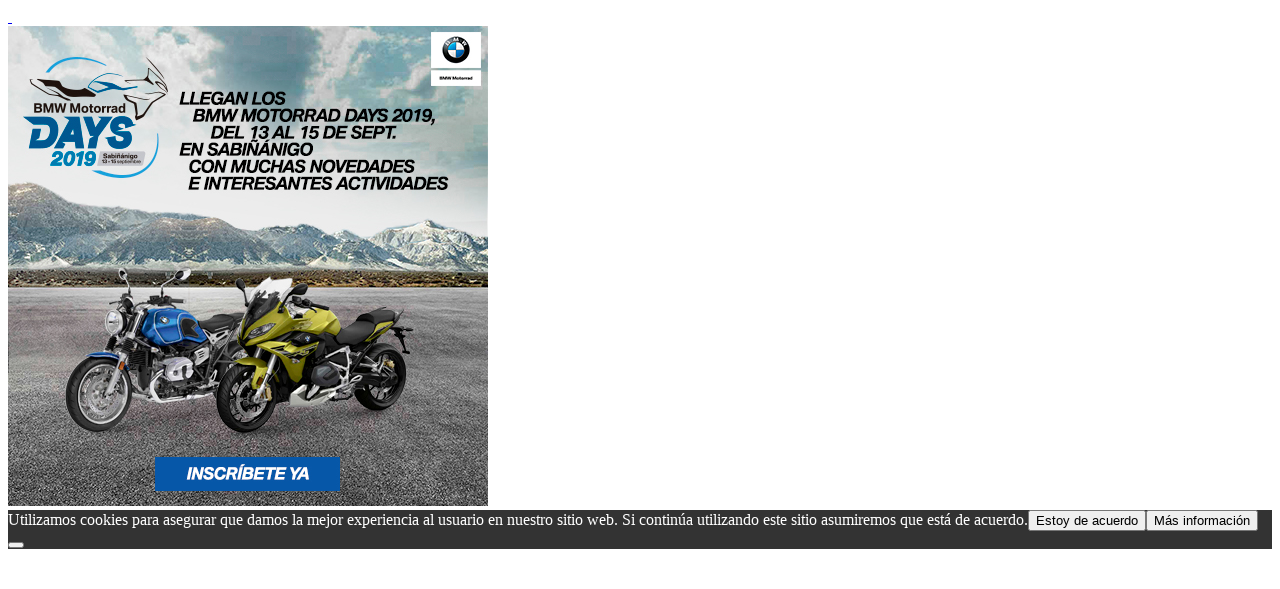

--- FILE ---
content_type: text/html; charset=UTF-8
request_url: https://ruralkaonroad.com/ADNI_banners/sabinanigo-2019-mobile
body_size: 19571
content:
<!DOCTYPE html>
<!--[if lt IE 7 ]><html class="ie ie6" lang="en"> <![endif]-->
<!--[if IE 7 ]><html class="ie ie7" lang="en"> <![endif]-->
<!--[if IE 8 ]><html class="ie ie8" lang="en"> <![endif]-->
<!--[if (gte IE 9)|!(IE)]><!--><html lang="es"> <!--<![endif]-->

<head><meta charset="UTF-8" /><script>if(navigator.userAgent.match(/MSIE|Internet Explorer/i)||navigator.userAgent.match(/Trident\/7\..*?rv:11/i)){var href=document.location.href;if(!href.match(/[?&]nowprocket/)){if(href.indexOf("?")==-1){if(href.indexOf("#")==-1){document.location.href=href+"?nowprocket=1"}else{document.location.href=href.replace("#","?nowprocket=1#")}}else{if(href.indexOf("#")==-1){document.location.href=href+"&nowprocket=1"}else{document.location.href=href.replace("#","&nowprocket=1#")}}}}</script><script>(()=>{class RocketLazyLoadScripts{constructor(){this.v="2.0.4",this.userEvents=["keydown","keyup","mousedown","mouseup","mousemove","mouseover","mouseout","touchmove","touchstart","touchend","touchcancel","wheel","click","dblclick","input"],this.attributeEvents=["onblur","onclick","oncontextmenu","ondblclick","onfocus","onmousedown","onmouseenter","onmouseleave","onmousemove","onmouseout","onmouseover","onmouseup","onmousewheel","onscroll","onsubmit"]}async t(){this.i(),this.o(),/iP(ad|hone)/.test(navigator.userAgent)&&this.h(),this.u(),this.l(this),this.m(),this.k(this),this.p(this),this._(),await Promise.all([this.R(),this.L()]),this.lastBreath=Date.now(),this.S(this),this.P(),this.D(),this.O(),this.M(),await this.C(this.delayedScripts.normal),await this.C(this.delayedScripts.defer),await this.C(this.delayedScripts.async),await this.T(),await this.F(),await this.j(),await this.A(),window.dispatchEvent(new Event("rocket-allScriptsLoaded")),this.everythingLoaded=!0,this.lastTouchEnd&&await new Promise(t=>setTimeout(t,500-Date.now()+this.lastTouchEnd)),this.I(),this.H(),this.U(),this.W()}i(){this.CSPIssue=sessionStorage.getItem("rocketCSPIssue"),document.addEventListener("securitypolicyviolation",t=>{this.CSPIssue||"script-src-elem"!==t.violatedDirective||"data"!==t.blockedURI||(this.CSPIssue=!0,sessionStorage.setItem("rocketCSPIssue",!0))},{isRocket:!0})}o(){window.addEventListener("pageshow",t=>{this.persisted=t.persisted,this.realWindowLoadedFired=!0},{isRocket:!0}),window.addEventListener("pagehide",()=>{this.onFirstUserAction=null},{isRocket:!0})}h(){let t;function e(e){t=e}window.addEventListener("touchstart",e,{isRocket:!0}),window.addEventListener("touchend",function i(o){o.changedTouches[0]&&t.changedTouches[0]&&Math.abs(o.changedTouches[0].pageX-t.changedTouches[0].pageX)<10&&Math.abs(o.changedTouches[0].pageY-t.changedTouches[0].pageY)<10&&o.timeStamp-t.timeStamp<200&&(window.removeEventListener("touchstart",e,{isRocket:!0}),window.removeEventListener("touchend",i,{isRocket:!0}),"INPUT"===o.target.tagName&&"text"===o.target.type||(o.target.dispatchEvent(new TouchEvent("touchend",{target:o.target,bubbles:!0})),o.target.dispatchEvent(new MouseEvent("mouseover",{target:o.target,bubbles:!0})),o.target.dispatchEvent(new PointerEvent("click",{target:o.target,bubbles:!0,cancelable:!0,detail:1,clientX:o.changedTouches[0].clientX,clientY:o.changedTouches[0].clientY})),event.preventDefault()))},{isRocket:!0})}q(t){this.userActionTriggered||("mousemove"!==t.type||this.firstMousemoveIgnored?"keyup"===t.type||"mouseover"===t.type||"mouseout"===t.type||(this.userActionTriggered=!0,this.onFirstUserAction&&this.onFirstUserAction()):this.firstMousemoveIgnored=!0),"click"===t.type&&t.preventDefault(),t.stopPropagation(),t.stopImmediatePropagation(),"touchstart"===this.lastEvent&&"touchend"===t.type&&(this.lastTouchEnd=Date.now()),"click"===t.type&&(this.lastTouchEnd=0),this.lastEvent=t.type,t.composedPath&&t.composedPath()[0].getRootNode()instanceof ShadowRoot&&(t.rocketTarget=t.composedPath()[0]),this.savedUserEvents.push(t)}u(){this.savedUserEvents=[],this.userEventHandler=this.q.bind(this),this.userEvents.forEach(t=>window.addEventListener(t,this.userEventHandler,{passive:!1,isRocket:!0})),document.addEventListener("visibilitychange",this.userEventHandler,{isRocket:!0})}U(){this.userEvents.forEach(t=>window.removeEventListener(t,this.userEventHandler,{passive:!1,isRocket:!0})),document.removeEventListener("visibilitychange",this.userEventHandler,{isRocket:!0}),this.savedUserEvents.forEach(t=>{(t.rocketTarget||t.target).dispatchEvent(new window[t.constructor.name](t.type,t))})}m(){const t="return false",e=Array.from(this.attributeEvents,t=>"data-rocket-"+t),i="["+this.attributeEvents.join("],[")+"]",o="[data-rocket-"+this.attributeEvents.join("],[data-rocket-")+"]",s=(e,i,o)=>{o&&o!==t&&(e.setAttribute("data-rocket-"+i,o),e["rocket"+i]=new Function("event",o),e.setAttribute(i,t))};new MutationObserver(t=>{for(const n of t)"attributes"===n.type&&(n.attributeName.startsWith("data-rocket-")||this.everythingLoaded?n.attributeName.startsWith("data-rocket-")&&this.everythingLoaded&&this.N(n.target,n.attributeName.substring(12)):s(n.target,n.attributeName,n.target.getAttribute(n.attributeName))),"childList"===n.type&&n.addedNodes.forEach(t=>{if(t.nodeType===Node.ELEMENT_NODE)if(this.everythingLoaded)for(const i of[t,...t.querySelectorAll(o)])for(const t of i.getAttributeNames())e.includes(t)&&this.N(i,t.substring(12));else for(const e of[t,...t.querySelectorAll(i)])for(const t of e.getAttributeNames())this.attributeEvents.includes(t)&&s(e,t,e.getAttribute(t))})}).observe(document,{subtree:!0,childList:!0,attributeFilter:[...this.attributeEvents,...e]})}I(){this.attributeEvents.forEach(t=>{document.querySelectorAll("[data-rocket-"+t+"]").forEach(e=>{this.N(e,t)})})}N(t,e){const i=t.getAttribute("data-rocket-"+e);i&&(t.setAttribute(e,i),t.removeAttribute("data-rocket-"+e))}k(t){Object.defineProperty(HTMLElement.prototype,"onclick",{get(){return this.rocketonclick||null},set(e){this.rocketonclick=e,this.setAttribute(t.everythingLoaded?"onclick":"data-rocket-onclick","this.rocketonclick(event)")}})}S(t){function e(e,i){let o=e[i];e[i]=null,Object.defineProperty(e,i,{get:()=>o,set(s){t.everythingLoaded?o=s:e["rocket"+i]=o=s}})}e(document,"onreadystatechange"),e(window,"onload"),e(window,"onpageshow");try{Object.defineProperty(document,"readyState",{get:()=>t.rocketReadyState,set(e){t.rocketReadyState=e},configurable:!0}),document.readyState="loading"}catch(t){console.log("WPRocket DJE readyState conflict, bypassing")}}l(t){this.originalAddEventListener=EventTarget.prototype.addEventListener,this.originalRemoveEventListener=EventTarget.prototype.removeEventListener,this.savedEventListeners=[],EventTarget.prototype.addEventListener=function(e,i,o){o&&o.isRocket||!t.B(e,this)&&!t.userEvents.includes(e)||t.B(e,this)&&!t.userActionTriggered||e.startsWith("rocket-")||t.everythingLoaded?t.originalAddEventListener.call(this,e,i,o):(t.savedEventListeners.push({target:this,remove:!1,type:e,func:i,options:o}),"mouseenter"!==e&&"mouseleave"!==e||t.originalAddEventListener.call(this,e,t.savedUserEvents.push,o))},EventTarget.prototype.removeEventListener=function(e,i,o){o&&o.isRocket||!t.B(e,this)&&!t.userEvents.includes(e)||t.B(e,this)&&!t.userActionTriggered||e.startsWith("rocket-")||t.everythingLoaded?t.originalRemoveEventListener.call(this,e,i,o):t.savedEventListeners.push({target:this,remove:!0,type:e,func:i,options:o})}}J(t,e){this.savedEventListeners=this.savedEventListeners.filter(i=>{let o=i.type,s=i.target||window;return e!==o||t!==s||(this.B(o,s)&&(i.type="rocket-"+o),this.$(i),!1)})}H(){EventTarget.prototype.addEventListener=this.originalAddEventListener,EventTarget.prototype.removeEventListener=this.originalRemoveEventListener,this.savedEventListeners.forEach(t=>this.$(t))}$(t){t.remove?this.originalRemoveEventListener.call(t.target,t.type,t.func,t.options):this.originalAddEventListener.call(t.target,t.type,t.func,t.options)}p(t){let e;function i(e){return t.everythingLoaded?e:e.split(" ").map(t=>"load"===t||t.startsWith("load.")?"rocket-jquery-load":t).join(" ")}function o(o){function s(e){const s=o.fn[e];o.fn[e]=o.fn.init.prototype[e]=function(){return this[0]===window&&t.userActionTriggered&&("string"==typeof arguments[0]||arguments[0]instanceof String?arguments[0]=i(arguments[0]):"object"==typeof arguments[0]&&Object.keys(arguments[0]).forEach(t=>{const e=arguments[0][t];delete arguments[0][t],arguments[0][i(t)]=e})),s.apply(this,arguments),this}}if(o&&o.fn&&!t.allJQueries.includes(o)){const e={DOMContentLoaded:[],"rocket-DOMContentLoaded":[]};for(const t in e)document.addEventListener(t,()=>{e[t].forEach(t=>t())},{isRocket:!0});o.fn.ready=o.fn.init.prototype.ready=function(i){function s(){parseInt(o.fn.jquery)>2?setTimeout(()=>i.bind(document)(o)):i.bind(document)(o)}return"function"==typeof i&&(t.realDomReadyFired?!t.userActionTriggered||t.fauxDomReadyFired?s():e["rocket-DOMContentLoaded"].push(s):e.DOMContentLoaded.push(s)),o([])},s("on"),s("one"),s("off"),t.allJQueries.push(o)}e=o}t.allJQueries=[],o(window.jQuery),Object.defineProperty(window,"jQuery",{get:()=>e,set(t){o(t)}})}P(){const t=new Map;document.write=document.writeln=function(e){const i=document.currentScript,o=document.createRange(),s=i.parentElement;let n=t.get(i);void 0===n&&(n=i.nextSibling,t.set(i,n));const c=document.createDocumentFragment();o.setStart(c,0),c.appendChild(o.createContextualFragment(e)),s.insertBefore(c,n)}}async R(){return new Promise(t=>{this.userActionTriggered?t():this.onFirstUserAction=t})}async L(){return new Promise(t=>{document.addEventListener("DOMContentLoaded",()=>{this.realDomReadyFired=!0,t()},{isRocket:!0})})}async j(){return this.realWindowLoadedFired?Promise.resolve():new Promise(t=>{window.addEventListener("load",t,{isRocket:!0})})}M(){this.pendingScripts=[];this.scriptsMutationObserver=new MutationObserver(t=>{for(const e of t)e.addedNodes.forEach(t=>{"SCRIPT"!==t.tagName||t.noModule||t.isWPRocket||this.pendingScripts.push({script:t,promise:new Promise(e=>{const i=()=>{const i=this.pendingScripts.findIndex(e=>e.script===t);i>=0&&this.pendingScripts.splice(i,1),e()};t.addEventListener("load",i,{isRocket:!0}),t.addEventListener("error",i,{isRocket:!0}),setTimeout(i,1e3)})})})}),this.scriptsMutationObserver.observe(document,{childList:!0,subtree:!0})}async F(){await this.X(),this.pendingScripts.length?(await this.pendingScripts[0].promise,await this.F()):this.scriptsMutationObserver.disconnect()}D(){this.delayedScripts={normal:[],async:[],defer:[]},document.querySelectorAll("script[type$=rocketlazyloadscript]").forEach(t=>{t.hasAttribute("data-rocket-src")?t.hasAttribute("async")&&!1!==t.async?this.delayedScripts.async.push(t):t.hasAttribute("defer")&&!1!==t.defer||"module"===t.getAttribute("data-rocket-type")?this.delayedScripts.defer.push(t):this.delayedScripts.normal.push(t):this.delayedScripts.normal.push(t)})}async _(){await this.L();let t=[];document.querySelectorAll("script[type$=rocketlazyloadscript][data-rocket-src]").forEach(e=>{let i=e.getAttribute("data-rocket-src");if(i&&!i.startsWith("data:")){i.startsWith("//")&&(i=location.protocol+i);try{const o=new URL(i).origin;o!==location.origin&&t.push({src:o,crossOrigin:e.crossOrigin||"module"===e.getAttribute("data-rocket-type")})}catch(t){}}}),t=[...new Map(t.map(t=>[JSON.stringify(t),t])).values()],this.Y(t,"preconnect")}async G(t){if(await this.K(),!0!==t.noModule||!("noModule"in HTMLScriptElement.prototype))return new Promise(e=>{let i;function o(){(i||t).setAttribute("data-rocket-status","executed"),e()}try{if(navigator.userAgent.includes("Firefox/")||""===navigator.vendor||this.CSPIssue)i=document.createElement("script"),[...t.attributes].forEach(t=>{let e=t.nodeName;"type"!==e&&("data-rocket-type"===e&&(e="type"),"data-rocket-src"===e&&(e="src"),i.setAttribute(e,t.nodeValue))}),t.text&&(i.text=t.text),t.nonce&&(i.nonce=t.nonce),i.hasAttribute("src")?(i.addEventListener("load",o,{isRocket:!0}),i.addEventListener("error",()=>{i.setAttribute("data-rocket-status","failed-network"),e()},{isRocket:!0}),setTimeout(()=>{i.isConnected||e()},1)):(i.text=t.text,o()),i.isWPRocket=!0,t.parentNode.replaceChild(i,t);else{const i=t.getAttribute("data-rocket-type"),s=t.getAttribute("data-rocket-src");i?(t.type=i,t.removeAttribute("data-rocket-type")):t.removeAttribute("type"),t.addEventListener("load",o,{isRocket:!0}),t.addEventListener("error",i=>{this.CSPIssue&&i.target.src.startsWith("data:")?(console.log("WPRocket: CSP fallback activated"),t.removeAttribute("src"),this.G(t).then(e)):(t.setAttribute("data-rocket-status","failed-network"),e())},{isRocket:!0}),s?(t.fetchPriority="high",t.removeAttribute("data-rocket-src"),t.src=s):t.src="data:text/javascript;base64,"+window.btoa(unescape(encodeURIComponent(t.text)))}}catch(i){t.setAttribute("data-rocket-status","failed-transform"),e()}});t.setAttribute("data-rocket-status","skipped")}async C(t){const e=t.shift();return e?(e.isConnected&&await this.G(e),this.C(t)):Promise.resolve()}O(){this.Y([...this.delayedScripts.normal,...this.delayedScripts.defer,...this.delayedScripts.async],"preload")}Y(t,e){this.trash=this.trash||[];let i=!0;var o=document.createDocumentFragment();t.forEach(t=>{const s=t.getAttribute&&t.getAttribute("data-rocket-src")||t.src;if(s&&!s.startsWith("data:")){const n=document.createElement("link");n.href=s,n.rel=e,"preconnect"!==e&&(n.as="script",n.fetchPriority=i?"high":"low"),t.getAttribute&&"module"===t.getAttribute("data-rocket-type")&&(n.crossOrigin=!0),t.crossOrigin&&(n.crossOrigin=t.crossOrigin),t.integrity&&(n.integrity=t.integrity),t.nonce&&(n.nonce=t.nonce),o.appendChild(n),this.trash.push(n),i=!1}}),document.head.appendChild(o)}W(){this.trash.forEach(t=>t.remove())}async T(){try{document.readyState="interactive"}catch(t){}this.fauxDomReadyFired=!0;try{await this.K(),this.J(document,"readystatechange"),document.dispatchEvent(new Event("rocket-readystatechange")),await this.K(),document.rocketonreadystatechange&&document.rocketonreadystatechange(),await this.K(),this.J(document,"DOMContentLoaded"),document.dispatchEvent(new Event("rocket-DOMContentLoaded")),await this.K(),this.J(window,"DOMContentLoaded"),window.dispatchEvent(new Event("rocket-DOMContentLoaded"))}catch(t){console.error(t)}}async A(){try{document.readyState="complete"}catch(t){}try{await this.K(),this.J(document,"readystatechange"),document.dispatchEvent(new Event("rocket-readystatechange")),await this.K(),document.rocketonreadystatechange&&document.rocketonreadystatechange(),await this.K(),this.J(window,"load"),window.dispatchEvent(new Event("rocket-load")),await this.K(),window.rocketonload&&window.rocketonload(),await this.K(),this.allJQueries.forEach(t=>t(window).trigger("rocket-jquery-load")),await this.K(),this.J(window,"pageshow");const t=new Event("rocket-pageshow");t.persisted=this.persisted,window.dispatchEvent(t),await this.K(),window.rocketonpageshow&&window.rocketonpageshow({persisted:this.persisted})}catch(t){console.error(t)}}async K(){Date.now()-this.lastBreath>45&&(await this.X(),this.lastBreath=Date.now())}async X(){return document.hidden?new Promise(t=>setTimeout(t)):new Promise(t=>requestAnimationFrame(t))}B(t,e){return e===document&&"readystatechange"===t||(e===document&&"DOMContentLoaded"===t||(e===window&&"DOMContentLoaded"===t||(e===window&&"load"===t||e===window&&"pageshow"===t)))}static run(){(new RocketLazyLoadScripts).t()}}RocketLazyLoadScripts.run()})();</script>


<meta name="viewport" content="width=device-width, initial-scale=1, maximum-scale=1">
<title>Adning - Frontend AD Manager</title>


<script type="rocketlazyloadscript" data-rocket-type="text/javascript">
<!--
	if (top.location!= self.location) {
		top.location = self.location.href
	}
//-->
</script><meta name='robots' content='index, follow, max-image-preview:large, max-snippet:-1, max-video-preview:-1' />
<script type="rocketlazyloadscript" data-rocket-type="text/javascript">function rgmkInitGoogleMaps(){window.rgmkGoogleMapsCallback=true;try{jQuery(document).trigger("rgmkGoogleMapsLoad")}catch(err){}}</script>
	<!-- This site is optimized with the Yoast SEO plugin v26.7 - https://yoast.com/wordpress/plugins/seo/ -->
	<title>Sabiñánigo 2019 mobile - Ruralka On Road</title>
	<link rel="canonical" href="https://ruralkaonroad.com/ADNI_banners/sabinanigo-2019-mobile" />
	<meta property="og:locale" content="es_ES" />
	<meta property="og:type" content="article" />
	<meta property="og:title" content="Sabiñánigo 2019 mobile - Ruralka On Road" />
	<meta property="og:url" content="https://ruralkaonroad.com/ADNI_banners/sabinanigo-2019-mobile" />
	<meta property="og:site_name" content="Ruralka On Road" />
	<meta property="article:publisher" content="https://www.facebook.com/rkonroad/" />
	<meta property="article:modified_time" content="2019-09-20T07:07:40+00:00" />
	<meta property="og:image" content="https://ruralkaonroad.com/wp-content/uploads/ruralka-on-road-1.jpg" />
	<meta property="og:image:width" content="1000" />
	<meta property="og:image:height" content="1000" />
	<meta property="og:image:type" content="image/jpeg" />
	<meta name="twitter:card" content="summary_large_image" />
	<meta name="twitter:site" content="@RuralkaOnRoad" />
	<script type="application/ld+json" class="yoast-schema-graph">{"@context":"https://schema.org","@graph":[{"@type":"WebPage","@id":"https://ruralkaonroad.com/ADNI_banners/sabinanigo-2019-mobile","url":"https://ruralkaonroad.com/ADNI_banners/sabinanigo-2019-mobile","name":"Sabiñánigo 2019 mobile - Ruralka On Road","isPartOf":{"@id":"https://ruralkaonroad.com/#website"},"datePublished":"2019-07-30T10:30:58+00:00","dateModified":"2019-09-20T07:07:40+00:00","breadcrumb":{"@id":"https://ruralkaonroad.com/ADNI_banners/sabinanigo-2019-mobile#breadcrumb"},"inLanguage":"es","potentialAction":[{"@type":"ReadAction","target":["https://ruralkaonroad.com/ADNI_banners/sabinanigo-2019-mobile"]}]},{"@type":"BreadcrumbList","@id":"https://ruralkaonroad.com/ADNI_banners/sabinanigo-2019-mobile#breadcrumb","itemListElement":[{"@type":"ListItem","position":1,"name":"Portada","item":"https://ruralkaonroad.com/"},{"@type":"ListItem","position":2,"name":"Sabiñánigo 2019 mobile"}]},{"@type":"WebSite","@id":"https://ruralkaonroad.com/#website","url":"https://ruralkaonroad.com/","name":"Ruralka On Road","description":"Rutas en moto y hoteles para los amantes del motor","publisher":{"@id":"https://ruralkaonroad.com/#organization"},"potentialAction":[{"@type":"SearchAction","target":{"@type":"EntryPoint","urlTemplate":"https://ruralkaonroad.com/?s={search_term_string}"},"query-input":{"@type":"PropertyValueSpecification","valueRequired":true,"valueName":"search_term_string"}}],"inLanguage":"es"},{"@type":"Organization","@id":"https://ruralkaonroad.com/#organization","name":"Ruralka On Road","url":"https://ruralkaonroad.com/","logo":{"@type":"ImageObject","inLanguage":"es","@id":"https://ruralkaonroad.com/#/schema/logo/image/","url":"https://ruralkaonroad.com/wp-content/uploads/ruralka-on-road-1.jpg","contentUrl":"https://ruralkaonroad.com/wp-content/uploads/ruralka-on-road-1.jpg","width":1000,"height":1000,"caption":"Ruralka On Road"},"image":{"@id":"https://ruralkaonroad.com/#/schema/logo/image/"},"sameAs":["https://www.facebook.com/rkonroad/","https://x.com/RuralkaOnRoad","https://www.youtube.com/user/ruralka1"]}]}</script>
	<!-- / Yoast SEO plugin. -->



<link rel="alternate" type="application/rss+xml" title="Ruralka On Road &raquo; Feed" href="https://ruralkaonroad.com/feed" />
<link rel="alternate" type="application/rss+xml" title="Ruralka On Road &raquo; Feed de los comentarios" href="https://ruralkaonroad.com/comments/feed" />
								<link rel="icon" href="https://ruralkaonroad.com/wp-content/uploads/escudo_sin_fondo-removebg-preview.png" type="image/png" />
		
					<!-- Apple Touch Icon -->
						<link rel="apple-touch-icon" sizes="180x180" href="https://ruralkaonroad.com/wp-content/uploads/escudo_sin_fondo-removebg-preview.png" type="image/png">
		
					<!-- Android Icon -->
						<link rel="icon" sizes="192x192" href="https://ruralkaonroad.com/wp-content/uploads/escudo-ror.jpg" type="image/jpeg">
		
					<!-- MS Edge Icon -->
						<meta name="msapplication-TileImage" content="https://ruralkaonroad.com/wp-content/uploads/escudo_sin_fondo-removebg-preview.png" type="image/png">
				<link rel="alternate" title="oEmbed (JSON)" type="application/json+oembed" href="https://ruralkaonroad.com/wp-json/oembed/1.0/embed?url=https%3A%2F%2Fruralkaonroad.com%2FADNI_banners%2Fsabinanigo-2019-mobile" />
<link rel="alternate" title="oEmbed (XML)" type="text/xml+oembed" href="https://ruralkaonroad.com/wp-json/oembed/1.0/embed?url=https%3A%2F%2Fruralkaonroad.com%2FADNI_banners%2Fsabinanigo-2019-mobile&#038;format=xml" />
		<!-- This site uses the Google Analytics by ExactMetrics plugin v8.11.1 - Using Analytics tracking - https://www.exactmetrics.com/ -->
		<!-- Nota: ExactMetrics no está actualmente configurado en este sitio. El dueño del sitio necesita identificarse usando su cuenta de Google Analytics en el panel de ajustes de ExactMetrics. -->
					<!-- No tracking code set -->
				<!-- / Google Analytics by ExactMetrics -->
				<!-- This site uses the Google Analytics by MonsterInsights plugin v9.11.1 - Using Analytics tracking - https://www.monsterinsights.com/ -->
							<script type="rocketlazyloadscript" data-rocket-src="//www.googletagmanager.com/gtag/js?id=G-2BC0KCX18E"  data-cfasync="false" data-wpfc-render="false" data-rocket-type="text/javascript" async></script>
			<script type="rocketlazyloadscript" data-cfasync="false" data-wpfc-render="false" data-rocket-type="text/javascript">
				var mi_version = '9.11.1';
				var mi_track_user = true;
				var mi_no_track_reason = '';
								var MonsterInsightsDefaultLocations = {"page_location":"https:\/\/ruralkaonroad.com\/ADNI_banners\/sabinanigo-2019-mobile\/"};
								if ( typeof MonsterInsightsPrivacyGuardFilter === 'function' ) {
					var MonsterInsightsLocations = (typeof MonsterInsightsExcludeQuery === 'object') ? MonsterInsightsPrivacyGuardFilter( MonsterInsightsExcludeQuery ) : MonsterInsightsPrivacyGuardFilter( MonsterInsightsDefaultLocations );
				} else {
					var MonsterInsightsLocations = (typeof MonsterInsightsExcludeQuery === 'object') ? MonsterInsightsExcludeQuery : MonsterInsightsDefaultLocations;
				}

								var disableStrs = [
										'ga-disable-G-2BC0KCX18E',
									];

				/* Function to detect opted out users */
				function __gtagTrackerIsOptedOut() {
					for (var index = 0; index < disableStrs.length; index++) {
						if (document.cookie.indexOf(disableStrs[index] + '=true') > -1) {
							return true;
						}
					}

					return false;
				}

				/* Disable tracking if the opt-out cookie exists. */
				if (__gtagTrackerIsOptedOut()) {
					for (var index = 0; index < disableStrs.length; index++) {
						window[disableStrs[index]] = true;
					}
				}

				/* Opt-out function */
				function __gtagTrackerOptout() {
					for (var index = 0; index < disableStrs.length; index++) {
						document.cookie = disableStrs[index] + '=true; expires=Thu, 31 Dec 2099 23:59:59 UTC; path=/';
						window[disableStrs[index]] = true;
					}
				}

				if ('undefined' === typeof gaOptout) {
					function gaOptout() {
						__gtagTrackerOptout();
					}
				}
								window.dataLayer = window.dataLayer || [];

				window.MonsterInsightsDualTracker = {
					helpers: {},
					trackers: {},
				};
				if (mi_track_user) {
					function __gtagDataLayer() {
						dataLayer.push(arguments);
					}

					function __gtagTracker(type, name, parameters) {
						if (!parameters) {
							parameters = {};
						}

						if (parameters.send_to) {
							__gtagDataLayer.apply(null, arguments);
							return;
						}

						if (type === 'event') {
														parameters.send_to = monsterinsights_frontend.v4_id;
							var hookName = name;
							if (typeof parameters['event_category'] !== 'undefined') {
								hookName = parameters['event_category'] + ':' + name;
							}

							if (typeof MonsterInsightsDualTracker.trackers[hookName] !== 'undefined') {
								MonsterInsightsDualTracker.trackers[hookName](parameters);
							} else {
								__gtagDataLayer('event', name, parameters);
							}
							
						} else {
							__gtagDataLayer.apply(null, arguments);
						}
					}

					__gtagTracker('js', new Date());
					__gtagTracker('set', {
						'developer_id.dZGIzZG': true,
											});
					if ( MonsterInsightsLocations.page_location ) {
						__gtagTracker('set', MonsterInsightsLocations);
					}
										__gtagTracker('config', 'G-2BC0KCX18E', {"forceSSL":"true","link_attribution":"true"} );
										window.gtag = __gtagTracker;										(function () {
						/* https://developers.google.com/analytics/devguides/collection/analyticsjs/ */
						/* ga and __gaTracker compatibility shim. */
						var noopfn = function () {
							return null;
						};
						var newtracker = function () {
							return new Tracker();
						};
						var Tracker = function () {
							return null;
						};
						var p = Tracker.prototype;
						p.get = noopfn;
						p.set = noopfn;
						p.send = function () {
							var args = Array.prototype.slice.call(arguments);
							args.unshift('send');
							__gaTracker.apply(null, args);
						};
						var __gaTracker = function () {
							var len = arguments.length;
							if (len === 0) {
								return;
							}
							var f = arguments[len - 1];
							if (typeof f !== 'object' || f === null || typeof f.hitCallback !== 'function') {
								if ('send' === arguments[0]) {
									var hitConverted, hitObject = false, action;
									if ('event' === arguments[1]) {
										if ('undefined' !== typeof arguments[3]) {
											hitObject = {
												'eventAction': arguments[3],
												'eventCategory': arguments[2],
												'eventLabel': arguments[4],
												'value': arguments[5] ? arguments[5] : 1,
											}
										}
									}
									if ('pageview' === arguments[1]) {
										if ('undefined' !== typeof arguments[2]) {
											hitObject = {
												'eventAction': 'page_view',
												'page_path': arguments[2],
											}
										}
									}
									if (typeof arguments[2] === 'object') {
										hitObject = arguments[2];
									}
									if (typeof arguments[5] === 'object') {
										Object.assign(hitObject, arguments[5]);
									}
									if ('undefined' !== typeof arguments[1].hitType) {
										hitObject = arguments[1];
										if ('pageview' === hitObject.hitType) {
											hitObject.eventAction = 'page_view';
										}
									}
									if (hitObject) {
										action = 'timing' === arguments[1].hitType ? 'timing_complete' : hitObject.eventAction;
										hitConverted = mapArgs(hitObject);
										__gtagTracker('event', action, hitConverted);
									}
								}
								return;
							}

							function mapArgs(args) {
								var arg, hit = {};
								var gaMap = {
									'eventCategory': 'event_category',
									'eventAction': 'event_action',
									'eventLabel': 'event_label',
									'eventValue': 'event_value',
									'nonInteraction': 'non_interaction',
									'timingCategory': 'event_category',
									'timingVar': 'name',
									'timingValue': 'value',
									'timingLabel': 'event_label',
									'page': 'page_path',
									'location': 'page_location',
									'title': 'page_title',
									'referrer' : 'page_referrer',
								};
								for (arg in args) {
																		if (!(!args.hasOwnProperty(arg) || !gaMap.hasOwnProperty(arg))) {
										hit[gaMap[arg]] = args[arg];
									} else {
										hit[arg] = args[arg];
									}
								}
								return hit;
							}

							try {
								f.hitCallback();
							} catch (ex) {
							}
						};
						__gaTracker.create = newtracker;
						__gaTracker.getByName = newtracker;
						__gaTracker.getAll = function () {
							return [];
						};
						__gaTracker.remove = noopfn;
						__gaTracker.loaded = true;
						window['__gaTracker'] = __gaTracker;
					})();
									} else {
										console.log("");
					(function () {
						function __gtagTracker() {
							return null;
						}

						window['__gtagTracker'] = __gtagTracker;
						window['gtag'] = __gtagTracker;
					})();
									}
			</script>
							<!-- / Google Analytics by MonsterInsights -->
		<style id='wp-img-auto-sizes-contain-inline-css' type='text/css'>
img:is([sizes=auto i],[sizes^="auto," i]){contain-intrinsic-size:3000px 1500px}
/*# sourceURL=wp-img-auto-sizes-contain-inline-css */
</style>
<link data-minify="1" rel='stylesheet' id='_ning_font_awesome_css-css' href='https://ruralkaonroad.com/wp-content/cache/min/1/wp-content/plugins/angwp/assets/fonts/font-awesome/css/font-awesome.min.css?ver=1767959318' type='text/css' media='all' />
<link data-minify="1" rel='stylesheet' id='_ning_css-css' href='https://ruralkaonroad.com/wp-content/cache/min/1/wp-content/plugins/angwp/assets/dist/angwp.bundle.js.css?ver=1767959318' type='text/css' media='all' />
<link rel='stylesheet' id='spr_col_animate_css-css' href='https://ruralkaonroad.com/wp-content/plugins/angwp/include/extensions/spr_columns/assets/css/animate.min.css' type='text/css' media='all' />
<link data-minify="1" rel='stylesheet' id='spr_col_css-css' href='https://ruralkaonroad.com/wp-content/cache/min/1/wp-content/plugins/angwp/include/extensions/spr_columns/assets/css/spr_columns.css?ver=1767959318' type='text/css' media='all' />
<link rel='stylesheet' id='cookie-notice-front-css' href='https://ruralkaonroad.com/wp-content/plugins/cookie-notice/css/front.min.css' type='text/css' media='all' />
<link data-minify="1" rel='stylesheet' id='mdirector-newsletter-css' href='https://ruralkaonroad.com/wp-content/cache/min/1/wp-content/plugins/mdirector-newsletter/public/css/mdirector-newsletter-public.css?ver=1767959318' type='text/css' media='all' />
<link rel='stylesheet' id='avada-parent-stylesheet-css' href='https://ruralkaonroad.com/wp-content/themes/Avada/style.css' type='text/css' media='all' />
<link data-minify="1" rel='stylesheet' id='child-style-css' href='https://ruralkaonroad.com/wp-content/cache/min/1/wp-content/themes/Avada-Child-Theme/style.css?ver=1767959318' type='text/css' media='all' />
<link rel='stylesheet' id='subscribe-forms-css-css' href='https://ruralkaonroad.com/wp-content/plugins/easy-social-share-buttons3/assets/modules/subscribe-forms.min.css' type='text/css' media='all' />
<link rel='stylesheet' id='click2tweet-css-css' href='https://ruralkaonroad.com/wp-content/plugins/easy-social-share-buttons3/assets/modules/click-to-tweet.min.css' type='text/css' media='all' />
<link rel='stylesheet' id='essb-module-sharing-point-css' href='https://ruralkaonroad.com/wp-content/plugins/easy-social-share-buttons3/assets/modules/sharing-point.min.css' type='text/css' media='all' />
<link rel='stylesheet' id='easy-social-share-buttons-display-methods-css' href='https://ruralkaonroad.com/wp-content/plugins/easy-social-share-buttons3/assets/css/essb-display-methods.min.css' type='text/css' media='all' />
<link rel='stylesheet' id='easy-social-share-buttons-css' href='https://ruralkaonroad.com/wp-content/plugins/easy-social-share-buttons3/assets/css/easy-social-share-buttons.min.css' type='text/css' media='all' />
<style id='easy-social-share-buttons-inline-css' type='text/css'>
.essb-point, .essb-point-share-buttons-simple { z-index:9999; } .essb-point { bottom:30px; } .essb-point-share-buttons-simple { bottom:75px!important; } div#essb-point.essb-point.essb-point-topright.essb-point-round { max-height:200px; }.essb_links .essb_link_mastodon { --essb-network: #6364ff;}.essb-point .essbpb-share{background-color:transparent!important;color:#7e7e7e!important;}.essb_links a:hover, .essb_links a:focus{background:none!important;}.essb_links.essb_share .essb_link_facebook a{background-color:transparent!important;color:#7e7e7e!important;}.essb_links.essb_share .essb_link_facebook a:hover, .essb_links .essb_link_facebook a:focus{background-color:transparent!important;color:##7e7e7e!important;}.essb_links.essb_share .essb_link_facebook_like a{background-color:transparent!important;color:#7e7e7e!important;}.essb_links.essb_share .essb_link_facebook_like a:hover, .essb_links .essb_link_facebook_like a:focus{background-color:transparent!important;color:##7e7e7e!important;}.essb_links.essb_share .essb_link_twitter a{background-color:transparent!important;color:#7e7e7e!important;}.essb_links.essb_share .essb_link_twitter a:hover, .essb_links .essb_link_twitter a:focus{background-color:transparent!important;color:##7e7e7e!important;}.essb_links.essb_share .essb_link_pinterest a{background-color:transparent!important;color:#7e7e7e!important;}.essb_links.essb_share .essb_link_pinterest a:hover, .essb_links .essb_link_pinterest a:focus{background-color:transparent!important;color:##7e7e7e!important;}.essb_links.essb_share .essb_link_linkedin a{background-color:transparent!important;color:#7e7e7e!important;}.essb_links.essb_share .essb_link_linkedin a:hover, .essb_links .essb_link_linkedin a:focus{background-color:transparent!important;color:##7e7e7e!important;}.essb_links.essb_share .essb_link_digg a{background-color:transparent!important;color:#7e7e7e!important;}.essb_links.essb_share .essb_link_digg a:hover, .essb_links .essb_link_digg a:focus{background-color:transparent!important;color:##7e7e7e!important;}.essb_links.essb_share .essb_link_tumblr a{background-color:transparent!important;color:#7e7e7e!important;}.essb_links.essb_share .essb_link_tumblr a:hover, .essb_links .essb_link_tumblr a:focus{background-color:transparent!important;color:##7e7e7e!important;}.essb_links.essb_share .essb_link_vk a{background-color:transparent!important;color:#7e7e7e!important;}.essb_links.essb_share .essb_link_vk a:hover, .essb_links .essb_link_vk a:focus{background-color:transparent!important;color:##7e7e7e!important;}.essb_links.essb_share .essb_link_print a{background-color:transparent!important;color:#7e7e7e!important;}.essb_links.essb_share .essb_link_print a:hover, .essb_links .essb_link_print a:focus{background-color:transparent!important;color:##7e7e7e!important;}.essb_links.essb_share .essb_link_mail a{background-color:transparent!important;color:#7e7e7e!important;}.essb_links.essb_share .essb_link_mail a:hover, .essb_links .essb_link_mail a:focus{background-color:transparent!important;color:##7e7e7e!important;}.essb_links.essb_share .essb_link_reddit a{background-color:transparent!important;color:#7e7e7e!important;}.essb_links.essb_share .essb_link_reddit a:hover, .essb_links .essb_link_reddit a:focus{background-color:transparent!important;color:##7e7e7e!important;}.essb_links.essb_share .essb_link_buffer a{background-color:transparent!important;color:#7e7e7e!important;}.essb_links.essb_share .essb_link_buffer a:hover, .essb_links .essb_link_buffer a:focus{background-color:transparent!important;color:##7e7e7e!important;}.essb_links.essb_share .essb_link_love a{background-color:transparent!important;color:#7e7e7e!important;}.essb_links.essb_share .essb_link_love a:hover, .essb_links .essb_link_love a:focus{background-color:transparent!important;color:##7e7e7e!important;}.essb_links.essb_share .essb_link_weibo a{background-color:transparent!important;color:#7e7e7e!important;}.essb_links.essb_share .essb_link_weibo a:hover, .essb_links .essb_link_weibo a:focus{background-color:transparent!important;color:##7e7e7e!important;}.essb_links.essb_share .essb_link_pocket a{background-color:transparent!important;color:#7e7e7e!important;}.essb_links.essb_share .essb_link_pocket a:hover, .essb_links .essb_link_pocket a:focus{background-color:transparent!important;color:##7e7e7e!important;}.essb_links.essb_share .essb_link_xing a{background-color:transparent!important;color:#7e7e7e!important;}.essb_links.essb_share .essb_link_xing a:hover, .essb_links .essb_link_xing a:focus{background-color:transparent!important;color:##7e7e7e!important;}.essb_links.essb_share .essb_link_ok a{background-color:transparent!important;color:#7e7e7e!important;}.essb_links.essb_share .essb_link_ok a:hover, .essb_links .essb_link_ok a:focus{background-color:transparent!important;color:##7e7e7e!important;}.essb_links.essb_share .essb_link_more a{background-color:transparent!important;color:#7e7e7e!important;}.essb_links.essb_share .essb_link_more_dots a, .essb_links.essb_share .essb_link_less a{background-color:transparent!important;color:#7e7e7e!important;}.essb_links.essb_share .essb_link_more a:hover, .essb_links .essb_link_more a:focus{background-color:transparent!important;color:##7e7e7e!important;}.essb_links.essb_share .essb_link_more_dots a:hover, .essb_links .essb_link_more_dots a:focus, .essb_links.essb_share .essb_link_less a:hover, .essb_links .essb_link_less a:focus{background-color:transparent!important;color:##7e7e7e!important;}.essb_links.essb_share .essb_link_whatsapp a{background-color:transparent!important;color:#7e7e7e!important;}.essb_links.essb_share .essb_link_whatsapp a:hover, .essb_links .essb_link_whatsapp a:focus{background-color:transparent!important;color:##7e7e7e!important;}.essb_links.essb_share .essb_link_meneame a{background-color:transparent!important;color:#7e7e7e!important;}.essb_links.essb_share .essb_link_meneame a:hover, .essb_links .essb_link_meneame a:focus{background-color:transparent!important;color:##7e7e7e!important;}.essb_links.essb_share .essb_link_blogger a{background-color:transparent!important;color:#7e7e7e!important;}.essb_links.essb_share .essb_link_blogger a:hover, .essb_links .essb_link_blogger a:focus{background-color:transparent!important;color:##7e7e7e!important;}.essb_links.essb_share .essb_link_amazon a{background-color:transparent!important;color:#7e7e7e!important;}.essb_links.essb_share .essb_link_amazon a:hover, .essb_links .essb_link_amazon a:focus{background-color:transparent!important;color:##7e7e7e!important;}.essb_links.essb_share .essb_link_yahoomail a{background-color:transparent!important;color:#7e7e7e!important;}.essb_links.essb_share .essb_link_yahoomail a:hover, .essb_links .essb_link_yahoomail a:focus{background-color:transparent!important;color:##7e7e7e!important;}.essb_links.essb_share .essb_link_gmail a{background-color:transparent!important;color:#7e7e7e!important;}.essb_links.essb_share .essb_link_gmail a:hover, .essb_links .essb_link_gmail a:focus{background-color:transparent!important;color:##7e7e7e!important;}.essb_links.essb_share .essb_link_aol a{background-color:transparent!important;color:#7e7e7e!important;}.essb_links.essb_share .essb_link_aol a:hover, .essb_links .essb_link_aol a:focus{background-color:transparent!important;color:##7e7e7e!important;}.essb_links.essb_share .essb_link_newsvine a{background-color:transparent!important;color:#7e7e7e!important;}.essb_links.essb_share .essb_link_newsvine a:hover, .essb_links .essb_link_newsvine a:focus{background-color:transparent!important;color:##7e7e7e!important;}.essb_links.essb_share .essb_link_hackernews a{background-color:transparent!important;color:#7e7e7e!important;}.essb_links.essb_share .essb_link_hackernews a:hover, .essb_links .essb_link_hackernews a:focus{background-color:transparent!important;color:##7e7e7e!important;}.essb_links.essb_share .essb_link_evernote a{background-color:transparent!important;color:#7e7e7e!important;}.essb_links.essb_share .essb_link_evernote a:hover, .essb_links .essb_link_evernote a:focus{background-color:transparent!important;color:##7e7e7e!important;}.essb_links.essb_share .essb_link_myspace a{background-color:transparent!important;color:#7e7e7e!important;}.essb_links.essb_share .essb_link_myspace a:hover, .essb_links .essb_link_myspace a:focus{background-color:transparent!important;color:##7e7e7e!important;}.essb_links.essb_share .essb_link_mailru a{background-color:transparent!important;color:#7e7e7e!important;}.essb_links.essb_share .essb_link_mailru a:hover, .essb_links .essb_link_mailru a:focus{background-color:transparent!important;color:##7e7e7e!important;}.essb_links.essb_share .essb_link_viadeo a{background-color:transparent!important;color:#7e7e7e!important;}.essb_links.essb_share .essb_link_viadeo a:hover, .essb_links .essb_link_viadeo a:focus{background-color:transparent!important;color:##7e7e7e!important;}.essb_links.essb_share .essb_link_line a{background-color:transparent!important;color:#7e7e7e!important;}.essb_links.essb_share .essb_link_line a:hover, .essb_links .essb_link_line a:focus{background-color:transparent!important;color:##7e7e7e!important;}.essb_links.essb_share .essb_link_flipboard a{background-color:transparent!important;color:#7e7e7e!important;}.essb_links.essb_share .essb_link_flipboard a:hover, .essb_links .essb_link_flipboard a:focus{background-color:transparent!important;color:##7e7e7e!important;}.essb_links.essb_share .essb_link_comments a{background-color:transparent!important;color:#7e7e7e!important;}.essb_links.essb_share .essb_link_comments a:hover, .essb_links .essb_link_comments a:focus{background-color:transparent!important;color:##7e7e7e!important;}.essb_links.essb_share .essb_link_sms a{background-color:transparent!important;color:#7e7e7e!important;}.essb_links.essb_share .essb_link_sms a:hover, .essb_links .essb_link_sms a:focus{background-color:transparent!important;color:##7e7e7e!important;}.essb_links.essb_share .essb_link_viber a{background-color:transparent!important;color:#7e7e7e!important;}.essb_links.essb_share .essb_link_viber a:hover, .essb_links .essb_link_viber a:focus{background-color:transparent!important;color:##7e7e7e!important;}.essb_links.essb_share .essb_link_telegram a{background-color:transparent!important;color:#7e7e7e!important;}.essb_links.essb_share .essb_link_telegram a:hover, .essb_links .essb_link_telegram a:focus{background-color:transparent!important;color:##7e7e7e!important;}.essb_links.essb_share .essb_link_subscribe a{background-color:transparent!important;color:#7e7e7e!important;}.essb_links.essb_share .essb_link_subscribe a:hover, .essb_links .essb_link_subscribe a:focus{background-color:transparent!important;color:##7e7e7e!important;}.essb_links.essb_share .essb_link_messenger a{background-color:transparent!important;color:#7e7e7e!important;}.essb_links.essb_share .essb_link_messenger a:hover, .essb_links .essb_link_messenger a:focus{background-color:transparent!important;color:##7e7e7e!important;}.essb_links.essb_share .essb_link_kakaotalk a{background-color:transparent!important;color:#7e7e7e!important;}.essb_links.essb_share .essb_link_kakaotalk a:hover, .essb_links .essb_link_kakaotalk a:focus{background-color:transparent!important;color:##7e7e7e!important;}.essb_links.essb_share .essb_link_share a{background-color:transparent!important;color:#7e7e7e!important;}.essb_links.essb_share .essb_link_share a:hover, .essb_links .essb_link_share a:focus{background-color:transparent!important;color:##7e7e7e!important;}.essb_links.essb_share .essb_link_livejournal a{background-color:transparent!important;color:#7e7e7e!important;}.essb_links.essb_share .essb_link_livejournal a:hover, .essb_links .essb_link_livejournal a:focus{background-color:transparent!important;color:##7e7e7e!important;}.essb_links.essb_share .essb_link_yammer a{background-color:transparent!important;color:#7e7e7e!important;}.essb_links.essb_share .essb_link_yammer a:hover, .essb_links .essb_link_yammer a:focus{background-color:transparent!important;color:##7e7e7e!important;}.essb_links.essb_share .essb_link_meetedgar a{background-color:transparent!important;color:#7e7e7e!important;}.essb_links.essb_share .essb_link_meetedgar a:hover, .essb_links .essb_link_meetedgar a:focus{background-color:transparent!important;color:##7e7e7e!important;}.essb_links.essb_share .essb_link_fintel a{background-color:transparent!important;color:#7e7e7e!important;}.essb_links.essb_share .essb_link_fintel a:hover, .essb_links .essb_link_fintel a:focus{background-color:transparent!important;color:##7e7e7e!important;}.essb_links.essb_share .essb_link_mix a{background-color:transparent!important;color:#7e7e7e!important;}.essb_links.essb_share .essb_link_mix a:hover, .essb_links .essb_link_mix a:focus{background-color:transparent!important;color:##7e7e7e!important;}.essb_links.essb_share .essb_link_instapaper a{background-color:transparent!important;color:#7e7e7e!important;}.essb_links.essb_share .essb_link_instapaper a:hover, .essb_links .essb_link_instapaper a:focus{background-color:transparent!important;color:##7e7e7e!important;}.essb_links.essb_share .essb_link_copy a{background-color:transparent!important;color:#7e7e7e!important;}.essb_links.essb_share .essb_link_copy a:hover, .essb_links .essb_link_copy a:focus{background-color:transparent!important;color:##7e7e7e!important;}.essb_links.essb_share .essb_link_mastodon a{background-color:transparent!important;color:#7e7e7e!important;}.essb_links.essb_share .essb_link_mastodon a:hover, .essb_links .essb_link_mastodon a:focus{background-color:transparent!important;color:##7e7e7e!important;}@media (max-width: 768px){.essb-mobile-sharebar, .essb-mobile-sharepoint, .essb-mobile-sharebottom, .essb-mobile-sharebottom .essb_links, .essb-mobile-sharebar-window .essb_links, .essb-mobile-sharepoint .essb_links{display:block;}.essb-mobile-sharebar .essb_native_buttons, .essb-mobile-sharepoint .essb_native_buttons, .essb-mobile-sharebottom .essb_native_buttons, .essb-mobile-sharebottom .essb_native_item, .essb-mobile-sharebar-window .essb_native_item, .essb-mobile-sharepoint .essb_native_item{display:none;}}@media (min-width: 768px){.essb-mobile-sharebar, .essb-mobile-sharepoint, .essb-mobile-sharebottom{display:none;}}
/*# sourceURL=easy-social-share-buttons-inline-css */
</style>
<link data-minify="1" rel='stylesheet' id='fusion-dynamic-css-css' href='https://ruralkaonroad.com/wp-content/cache/min/1/wp-content/uploads/fusion-styles/abf1b6e4c41f30a0590d9775a75d2cd8.min.css?ver=1767959324' type='text/css' media='all' />
<script type="text/javascript" src="https://ruralkaonroad.com/wp-includes/js/jquery/jquery.min.js" id="jquery-core-js"></script>
<script type="text/javascript" src="https://ruralkaonroad.com/wp-content/plugins/google-analytics-for-wordpress/assets/js/frontend-gtag.min.js" id="monsterinsights-frontend-script-js" async="async" data-wp-strategy="async"></script>
<script data-cfasync="false" data-wpfc-render="false" type="text/javascript" id='monsterinsights-frontend-script-js-extra'>/* <![CDATA[ */
var monsterinsights_frontend = {"js_events_tracking":"true","download_extensions":"doc,pdf,ppt,zip,xls,docx,pptx,xlsx","inbound_paths":"[{\"path\":\"\\\/go\\\/\",\"label\":\"affiliate\"},{\"path\":\"\\\/recommend\\\/\",\"label\":\"affiliate\"}]","home_url":"https:\/\/ruralkaonroad.com","hash_tracking":"false","v4_id":"G-2BC0KCX18E"};/* ]]> */
</script>
<script type="text/javascript" src="https://ruralkaonroad.com/wp-content/plugins/angwp/assets/dev/js/advertising.js" id="adning_dummy_advertising-js" data-rocket-defer defer></script>
<script type="text/javascript" id="mdirector-public-js-extra">
/* <![CDATA[ */
var LOCALES = {"WIDGET_SCRIPT_SUCCESS":"Te has suscrito correctamente a la lista. Gracias por tu inter\u00e9s.","WIDGET_SCRIPT_EMAIL_VALIDATION":"Por favor, introduce un correo electr\u00f3nico v\u00e1lido.","WIDGET_SCRIPT_EMAIL_TEXT":"Por favor, introduce tu correo electr\u00f3nico.","WIDGET_SCRIPT_POLICY_VALIDATION":"Por favor, acepta la pol\u00edtica de privacidad.","WIDGET_SCRIPT_EMAIL_ALREADY_REGISTERED":"El correo introducido ya estaba suscrito a la lista.","WIDGET_SCRIPT_GENERAL_ERROR":"Hemos tenido un problema registrando tu contacto. Por favor, int\u00e9ntalo m\u00e1s tarde."};
//# sourceURL=mdirector-public-js-extra
/* ]]> */
</script>
<script type="text/javascript" src="https://ruralkaonroad.com/wp-content/plugins/mdirector-newsletter/public/js/mdirector-newsletter-public.js" id="mdirector-public-js" data-rocket-defer defer></script>
<script type="text/javascript" data-jetpack-boost="ignore" src="//ruralkaonroad.com/wp-content/plugins/revslider/sr6/assets/js/rbtools.min.js" async id="tp-tools-js"></script>
<script type="text/javascript" data-jetpack-boost="ignore" src="//ruralkaonroad.com/wp-content/plugins/revslider/sr6/assets/js/rs6.min.js" async id="revmin-js"></script>
<script type="text/javascript" id="ai-js-js-extra">
/* <![CDATA[ */
var MyAjax = {"ajaxurl":"https://ruralkaonroad.com/wp-admin/admin-ajax.php","security":"4c777d7531"};
//# sourceURL=ai-js-js-extra
/* ]]> */
</script>
<script type="text/javascript" src="https://ruralkaonroad.com/wp-content/plugins/advanced-iframe/js/ai.min.js" id="ai-js-js" data-rocket-defer defer></script>
<link rel="https://api.w.org/" href="https://ruralkaonroad.com/wp-json/" /><link rel="alternate" title="JSON" type="application/json" href="https://ruralkaonroad.com/wp-json/wp/v2/adni_banners/15857" /><link rel="EditURI" type="application/rsd+xml" title="RSD" href="https://ruralkaonroad.com/xmlrpc.php?rsd" />
<meta name="generator" content="Art Project Group" />
<link rel='shortlink' href='https://ruralkaonroad.com/?p=15857' />
<script type="rocketlazyloadscript" data-rocket-type="text/javascript">var ajaxurl = "https://ruralkaonroad.com/wp-admin/admin-ajax.php";</script><style type="text/css" id="css-fb-visibility">@media screen and (max-width: 640px){.fusion-no-small-visibility{display:none !important;}body .sm-text-align-center{text-align:center !important;}body .sm-text-align-left{text-align:left !important;}body .sm-text-align-right{text-align:right !important;}body .sm-text-align-justify{text-align:justify !important;}body .sm-flex-align-center{justify-content:center !important;}body .sm-flex-align-flex-start{justify-content:flex-start !important;}body .sm-flex-align-flex-end{justify-content:flex-end !important;}body .sm-mx-auto{margin-left:auto !important;margin-right:auto !important;}body .sm-ml-auto{margin-left:auto !important;}body .sm-mr-auto{margin-right:auto !important;}body .fusion-absolute-position-small{position:absolute;width:100%;}.awb-sticky.awb-sticky-small{ position: sticky; top: var(--awb-sticky-offset,0); }}@media screen and (min-width: 641px) and (max-width: 1024px){.fusion-no-medium-visibility{display:none !important;}body .md-text-align-center{text-align:center !important;}body .md-text-align-left{text-align:left !important;}body .md-text-align-right{text-align:right !important;}body .md-text-align-justify{text-align:justify !important;}body .md-flex-align-center{justify-content:center !important;}body .md-flex-align-flex-start{justify-content:flex-start !important;}body .md-flex-align-flex-end{justify-content:flex-end !important;}body .md-mx-auto{margin-left:auto !important;margin-right:auto !important;}body .md-ml-auto{margin-left:auto !important;}body .md-mr-auto{margin-right:auto !important;}body .fusion-absolute-position-medium{position:absolute;width:100%;}.awb-sticky.awb-sticky-medium{ position: sticky; top: var(--awb-sticky-offset,0); }}@media screen and (min-width: 1025px){.fusion-no-large-visibility{display:none !important;}body .lg-text-align-center{text-align:center !important;}body .lg-text-align-left{text-align:left !important;}body .lg-text-align-right{text-align:right !important;}body .lg-text-align-justify{text-align:justify !important;}body .lg-flex-align-center{justify-content:center !important;}body .lg-flex-align-flex-start{justify-content:flex-start !important;}body .lg-flex-align-flex-end{justify-content:flex-end !important;}body .lg-mx-auto{margin-left:auto !important;margin-right:auto !important;}body .lg-ml-auto{margin-left:auto !important;}body .lg-mr-auto{margin-right:auto !important;}body .fusion-absolute-position-large{position:absolute;width:100%;}.awb-sticky.awb-sticky-large{ position: sticky; top: var(--awb-sticky-offset,0); }}</style>
<script type="rocketlazyloadscript" data-rocket-type="text/javascript">var essb_settings = {"ajax_url":"https:\/\/ruralkaonroad.com\/wp-admin\/admin-ajax.php","essb3_nonce":"d98a973eec","essb3_plugin_url":"https:\/\/ruralkaonroad.com\/wp-content\/plugins\/easy-social-share-buttons3","essb3_stats":true,"essb3_ga":false,"essb3_ga_ntg":false,"blog_url":"https:\/\/ruralkaonroad.com\/","post_id":"15857","internal_stats":true};</script><meta name="generator" content="Powered by Slider Revolution 6.7.37 - responsive, Mobile-Friendly Slider Plugin for WordPress with comfortable drag and drop interface." />
<meta name="facebook-domain-verification" content="1i5923wqug25dmjju6d0aqx1cuph8y" />
<!-- Ads on this site are served by Adning v1.6.3 - adning.com -->
<style></style><!-- / Adning. -->

<script type="rocketlazyloadscript" data-jetpack-boost="ignore">function setREVStartSize(e){
			//window.requestAnimationFrame(function() {
				window.RSIW = window.RSIW===undefined ? window.innerWidth : window.RSIW;
				window.RSIH = window.RSIH===undefined ? window.innerHeight : window.RSIH;
				try {
					var pw = document.getElementById(e.c).parentNode.offsetWidth,
						newh;
					pw = pw===0 || isNaN(pw) || (e.l=="fullwidth" || e.layout=="fullwidth") ? window.RSIW : pw;
					e.tabw = e.tabw===undefined ? 0 : parseInt(e.tabw);
					e.thumbw = e.thumbw===undefined ? 0 : parseInt(e.thumbw);
					e.tabh = e.tabh===undefined ? 0 : parseInt(e.tabh);
					e.thumbh = e.thumbh===undefined ? 0 : parseInt(e.thumbh);
					e.tabhide = e.tabhide===undefined ? 0 : parseInt(e.tabhide);
					e.thumbhide = e.thumbhide===undefined ? 0 : parseInt(e.thumbhide);
					e.mh = e.mh===undefined || e.mh=="" || e.mh==="auto" ? 0 : parseInt(e.mh,0);
					if(e.layout==="fullscreen" || e.l==="fullscreen")
						newh = Math.max(e.mh,window.RSIH);
					else{
						e.gw = Array.isArray(e.gw) ? e.gw : [e.gw];
						for (var i in e.rl) if (e.gw[i]===undefined || e.gw[i]===0) e.gw[i] = e.gw[i-1];
						e.gh = e.el===undefined || e.el==="" || (Array.isArray(e.el) && e.el.length==0)? e.gh : e.el;
						e.gh = Array.isArray(e.gh) ? e.gh : [e.gh];
						for (var i in e.rl) if (e.gh[i]===undefined || e.gh[i]===0) e.gh[i] = e.gh[i-1];
											
						var nl = new Array(e.rl.length),
							ix = 0,
							sl;
						e.tabw = e.tabhide>=pw ? 0 : e.tabw;
						e.thumbw = e.thumbhide>=pw ? 0 : e.thumbw;
						e.tabh = e.tabhide>=pw ? 0 : e.tabh;
						e.thumbh = e.thumbhide>=pw ? 0 : e.thumbh;
						for (var i in e.rl) nl[i] = e.rl[i]<window.RSIW ? 0 : e.rl[i];
						sl = nl[0];
						for (var i in nl) if (sl>nl[i] && nl[i]>0) { sl = nl[i]; ix=i;}
						var m = pw>(e.gw[ix]+e.tabw+e.thumbw) ? 1 : (pw-(e.tabw+e.thumbw)) / (e.gw[ix]);
						newh =  (e.gh[ix] * m) + (e.tabh + e.thumbh);
					}
					var el = document.getElementById(e.c);
					if (el!==null && el) el.style.height = newh+"px";
					el = document.getElementById(e.c+"_wrapper");
					if (el!==null && el) {
						el.style.height = newh+"px";
						el.style.display = "block";
					}
				} catch(e){
					console.log("Failure at Presize of Slider:" + e)
				}
			//});
		  };</script>
		<script type="rocketlazyloadscript" data-rocket-type="text/javascript">
			var doc = document.documentElement;
			doc.setAttribute( 'data-useragent', navigator.userAgent );
		</script>
		<style id='global-styles-inline-css' type='text/css'>
:root{--wp--preset--aspect-ratio--square: 1;--wp--preset--aspect-ratio--4-3: 4/3;--wp--preset--aspect-ratio--3-4: 3/4;--wp--preset--aspect-ratio--3-2: 3/2;--wp--preset--aspect-ratio--2-3: 2/3;--wp--preset--aspect-ratio--16-9: 16/9;--wp--preset--aspect-ratio--9-16: 9/16;--wp--preset--color--black: #000000;--wp--preset--color--cyan-bluish-gray: #abb8c3;--wp--preset--color--white: #ffffff;--wp--preset--color--pale-pink: #f78da7;--wp--preset--color--vivid-red: #cf2e2e;--wp--preset--color--luminous-vivid-orange: #ff6900;--wp--preset--color--luminous-vivid-amber: #fcb900;--wp--preset--color--light-green-cyan: #7bdcb5;--wp--preset--color--vivid-green-cyan: #00d084;--wp--preset--color--pale-cyan-blue: #8ed1fc;--wp--preset--color--vivid-cyan-blue: #0693e3;--wp--preset--color--vivid-purple: #9b51e0;--wp--preset--color--awb-color-1: rgba(255,255,255,1);--wp--preset--color--awb-color-2: rgba(160,206,78,1);--wp--preset--color--awb-color-3: rgba(223,96,47,1);--wp--preset--color--awb-color-4: rgba(102,102,102,1);--wp--preset--color--awb-color-5: rgba(69,69,69,1);--wp--preset--color--awb-color-6: rgba(215,21,45,1);--wp--preset--color--awb-color-7: rgba(62,62,62,1);--wp--preset--color--awb-color-8: rgba(0,0,0,1);--wp--preset--color--awb-color-custom-10: rgba(9,10,11,1);--wp--preset--color--awb-color-custom-11: rgba(37,37,37,1);--wp--preset--color--awb-color-custom-12: rgba(222,58,116,1);--wp--preset--color--awb-color-custom-13: rgba(51,51,51,1);--wp--preset--color--awb-color-custom-14: rgba(223,80,91,1);--wp--preset--color--awb-color-custom-15: rgba(33,33,33,1);--wp--preset--color--awb-color-custom-16: rgba(41,41,42,1);--wp--preset--color--awb-color-custom-17: rgba(203,170,92,1);--wp--preset--color--awb-color-custom-18: rgba(245,245,245,1);--wp--preset--color--awb-color-custom-19: rgba(31,31,31,1);--wp--preset--color--awb-color-custom-20: rgba(214,8,32,1);--wp--preset--color--awb-color-custom-21: rgba(212,212,212,1);--wp--preset--color--awb-color-custom-22: rgba(116,116,116,1);--wp--preset--gradient--vivid-cyan-blue-to-vivid-purple: linear-gradient(135deg,rgb(6,147,227) 0%,rgb(155,81,224) 100%);--wp--preset--gradient--light-green-cyan-to-vivid-green-cyan: linear-gradient(135deg,rgb(122,220,180) 0%,rgb(0,208,130) 100%);--wp--preset--gradient--luminous-vivid-amber-to-luminous-vivid-orange: linear-gradient(135deg,rgb(252,185,0) 0%,rgb(255,105,0) 100%);--wp--preset--gradient--luminous-vivid-orange-to-vivid-red: linear-gradient(135deg,rgb(255,105,0) 0%,rgb(207,46,46) 100%);--wp--preset--gradient--very-light-gray-to-cyan-bluish-gray: linear-gradient(135deg,rgb(238,238,238) 0%,rgb(169,184,195) 100%);--wp--preset--gradient--cool-to-warm-spectrum: linear-gradient(135deg,rgb(74,234,220) 0%,rgb(151,120,209) 20%,rgb(207,42,186) 40%,rgb(238,44,130) 60%,rgb(251,105,98) 80%,rgb(254,248,76) 100%);--wp--preset--gradient--blush-light-purple: linear-gradient(135deg,rgb(255,206,236) 0%,rgb(152,150,240) 100%);--wp--preset--gradient--blush-bordeaux: linear-gradient(135deg,rgb(254,205,165) 0%,rgb(254,45,45) 50%,rgb(107,0,62) 100%);--wp--preset--gradient--luminous-dusk: linear-gradient(135deg,rgb(255,203,112) 0%,rgb(199,81,192) 50%,rgb(65,88,208) 100%);--wp--preset--gradient--pale-ocean: linear-gradient(135deg,rgb(255,245,203) 0%,rgb(182,227,212) 50%,rgb(51,167,181) 100%);--wp--preset--gradient--electric-grass: linear-gradient(135deg,rgb(202,248,128) 0%,rgb(113,206,126) 100%);--wp--preset--gradient--midnight: linear-gradient(135deg,rgb(2,3,129) 0%,rgb(40,116,252) 100%);--wp--preset--font-size--small: 12px;--wp--preset--font-size--medium: 20px;--wp--preset--font-size--large: 24px;--wp--preset--font-size--x-large: 42px;--wp--preset--font-size--normal: 16px;--wp--preset--font-size--xlarge: 32px;--wp--preset--font-size--huge: 48px;--wp--preset--spacing--20: 0.44rem;--wp--preset--spacing--30: 0.67rem;--wp--preset--spacing--40: 1rem;--wp--preset--spacing--50: 1.5rem;--wp--preset--spacing--60: 2.25rem;--wp--preset--spacing--70: 3.38rem;--wp--preset--spacing--80: 5.06rem;--wp--preset--shadow--natural: 6px 6px 9px rgba(0, 0, 0, 0.2);--wp--preset--shadow--deep: 12px 12px 50px rgba(0, 0, 0, 0.4);--wp--preset--shadow--sharp: 6px 6px 0px rgba(0, 0, 0, 0.2);--wp--preset--shadow--outlined: 6px 6px 0px -3px rgb(255, 255, 255), 6px 6px rgb(0, 0, 0);--wp--preset--shadow--crisp: 6px 6px 0px rgb(0, 0, 0);}:where(.is-layout-flex){gap: 0.5em;}:where(.is-layout-grid){gap: 0.5em;}body .is-layout-flex{display: flex;}.is-layout-flex{flex-wrap: wrap;align-items: center;}.is-layout-flex > :is(*, div){margin: 0;}body .is-layout-grid{display: grid;}.is-layout-grid > :is(*, div){margin: 0;}:where(.wp-block-columns.is-layout-flex){gap: 2em;}:where(.wp-block-columns.is-layout-grid){gap: 2em;}:where(.wp-block-post-template.is-layout-flex){gap: 1.25em;}:where(.wp-block-post-template.is-layout-grid){gap: 1.25em;}.has-black-color{color: var(--wp--preset--color--black) !important;}.has-cyan-bluish-gray-color{color: var(--wp--preset--color--cyan-bluish-gray) !important;}.has-white-color{color: var(--wp--preset--color--white) !important;}.has-pale-pink-color{color: var(--wp--preset--color--pale-pink) !important;}.has-vivid-red-color{color: var(--wp--preset--color--vivid-red) !important;}.has-luminous-vivid-orange-color{color: var(--wp--preset--color--luminous-vivid-orange) !important;}.has-luminous-vivid-amber-color{color: var(--wp--preset--color--luminous-vivid-amber) !important;}.has-light-green-cyan-color{color: var(--wp--preset--color--light-green-cyan) !important;}.has-vivid-green-cyan-color{color: var(--wp--preset--color--vivid-green-cyan) !important;}.has-pale-cyan-blue-color{color: var(--wp--preset--color--pale-cyan-blue) !important;}.has-vivid-cyan-blue-color{color: var(--wp--preset--color--vivid-cyan-blue) !important;}.has-vivid-purple-color{color: var(--wp--preset--color--vivid-purple) !important;}.has-black-background-color{background-color: var(--wp--preset--color--black) !important;}.has-cyan-bluish-gray-background-color{background-color: var(--wp--preset--color--cyan-bluish-gray) !important;}.has-white-background-color{background-color: var(--wp--preset--color--white) !important;}.has-pale-pink-background-color{background-color: var(--wp--preset--color--pale-pink) !important;}.has-vivid-red-background-color{background-color: var(--wp--preset--color--vivid-red) !important;}.has-luminous-vivid-orange-background-color{background-color: var(--wp--preset--color--luminous-vivid-orange) !important;}.has-luminous-vivid-amber-background-color{background-color: var(--wp--preset--color--luminous-vivid-amber) !important;}.has-light-green-cyan-background-color{background-color: var(--wp--preset--color--light-green-cyan) !important;}.has-vivid-green-cyan-background-color{background-color: var(--wp--preset--color--vivid-green-cyan) !important;}.has-pale-cyan-blue-background-color{background-color: var(--wp--preset--color--pale-cyan-blue) !important;}.has-vivid-cyan-blue-background-color{background-color: var(--wp--preset--color--vivid-cyan-blue) !important;}.has-vivid-purple-background-color{background-color: var(--wp--preset--color--vivid-purple) !important;}.has-black-border-color{border-color: var(--wp--preset--color--black) !important;}.has-cyan-bluish-gray-border-color{border-color: var(--wp--preset--color--cyan-bluish-gray) !important;}.has-white-border-color{border-color: var(--wp--preset--color--white) !important;}.has-pale-pink-border-color{border-color: var(--wp--preset--color--pale-pink) !important;}.has-vivid-red-border-color{border-color: var(--wp--preset--color--vivid-red) !important;}.has-luminous-vivid-orange-border-color{border-color: var(--wp--preset--color--luminous-vivid-orange) !important;}.has-luminous-vivid-amber-border-color{border-color: var(--wp--preset--color--luminous-vivid-amber) !important;}.has-light-green-cyan-border-color{border-color: var(--wp--preset--color--light-green-cyan) !important;}.has-vivid-green-cyan-border-color{border-color: var(--wp--preset--color--vivid-green-cyan) !important;}.has-pale-cyan-blue-border-color{border-color: var(--wp--preset--color--pale-cyan-blue) !important;}.has-vivid-cyan-blue-border-color{border-color: var(--wp--preset--color--vivid-cyan-blue) !important;}.has-vivid-purple-border-color{border-color: var(--wp--preset--color--vivid-purple) !important;}.has-vivid-cyan-blue-to-vivid-purple-gradient-background{background: var(--wp--preset--gradient--vivid-cyan-blue-to-vivid-purple) !important;}.has-light-green-cyan-to-vivid-green-cyan-gradient-background{background: var(--wp--preset--gradient--light-green-cyan-to-vivid-green-cyan) !important;}.has-luminous-vivid-amber-to-luminous-vivid-orange-gradient-background{background: var(--wp--preset--gradient--luminous-vivid-amber-to-luminous-vivid-orange) !important;}.has-luminous-vivid-orange-to-vivid-red-gradient-background{background: var(--wp--preset--gradient--luminous-vivid-orange-to-vivid-red) !important;}.has-very-light-gray-to-cyan-bluish-gray-gradient-background{background: var(--wp--preset--gradient--very-light-gray-to-cyan-bluish-gray) !important;}.has-cool-to-warm-spectrum-gradient-background{background: var(--wp--preset--gradient--cool-to-warm-spectrum) !important;}.has-blush-light-purple-gradient-background{background: var(--wp--preset--gradient--blush-light-purple) !important;}.has-blush-bordeaux-gradient-background{background: var(--wp--preset--gradient--blush-bordeaux) !important;}.has-luminous-dusk-gradient-background{background: var(--wp--preset--gradient--luminous-dusk) !important;}.has-pale-ocean-gradient-background{background: var(--wp--preset--gradient--pale-ocean) !important;}.has-electric-grass-gradient-background{background: var(--wp--preset--gradient--electric-grass) !important;}.has-midnight-gradient-background{background: var(--wp--preset--gradient--midnight) !important;}.has-small-font-size{font-size: var(--wp--preset--font-size--small) !important;}.has-medium-font-size{font-size: var(--wp--preset--font-size--medium) !important;}.has-large-font-size{font-size: var(--wp--preset--font-size--large) !important;}.has-x-large-font-size{font-size: var(--wp--preset--font-size--x-large) !important;}
/*# sourceURL=global-styles-inline-css */
</style>
<link data-minify="1" rel='stylesheet' id='rs-plugin-settings-css' href='https://ruralkaonroad.com/wp-content/cache/min/1/wp-content/plugins/revslider/sr6/assets/css/rs6.css?ver=1767959318' type='text/css' media='all' />
<style id='rs-plugin-settings-inline-css' type='text/css'>
#rs-demo-id {}
/*# sourceURL=rs-plugin-settings-inline-css */
</style>
<meta name="generator" content="WP Rocket 3.20.3" data-wpr-features="wpr_delay_js wpr_defer_js wpr_image_dimensions wpr_minify_css wpr_desktop" /></head>

<body id="_ning_container" class="wp-singular adni_banners-template-default single single-adni_banners postid-15857 wp-theme-Avada wp-child-theme-Avada-Child-Theme cookies-not-set fusion-image-hovers fusion-pagination-sizing fusion-button_type-flat fusion-button_span-no fusion-button_gradient-linear avada-image-rollover-circle-no avada-image-rollover-yes avada-image-rollover-direction-fade fusion-has-button-gradient essb-10.8 fusion-body ltr fusion-sticky-header no-mobile-slidingbar avada-has-rev-slider-styles fusion-disable-outline fusion-sub-menu-fade mobile-logo-pos-center layout-wide-mode avada-has-boxed-modal-shadow-none layout-scroll-offset-full avada-has-zero-margin-offset-top side-header side-header-left menu-text-align-center mobile-menu-design-modern fusion-show-pagination-text fusion-header-layout-v2 avada-responsive avada-footer-fx-none avada-menu-highlight-style-bar fusion-search-form-classic fusion-main-menu-search-dropdown fusion-avatar-square avada-dropdown-styles avada-blog-layout-grid avada-blog-archive-layout-grid avada-header-shadow-no avada-menu-icon-position-left avada-has-megamenu-shadow avada-has-mainmenu-dropdown-divider avada-has-pagetitle-100-width avada-has-mobile-menu-search avada-has-main-nav-search-icon avada-has-titlebar-content_only avada-has-pagination-padding avada-flyout-menu-direction-fade avada-ec-views-v1">
<div data-rocket-location-hash="c1ab4f56cb366d63500951fcf4f91bc4" class="angwp_15857 _ning_cont strack_bnr _ning_hidden _ning_outer _align_center responsive" data-size="custom" data-bid="15857" data-aid="0" data-lid="0" style="max-width:480px; width:100%;height:inherit;"><div data-rocket-location-hash="06ee05ce2f035a613e03af9a67e520c2" class="_ning_label _left" style=""></div><div data-rocket-location-hash="4cd745bca86badb71a738a796362eaa2" class="_ning_inner" style=""><a href="https://ruralkaonroad.com?_dnlink=15857&t=1768869785" class="strack_cli _ning_link" target="_blank" rel="nofollow">&nbsp;</a><div data-rocket-location-hash="785fbaa3b3be525c85cd5b7dba04052b" class="_ning_elmt"><img width="480" height="480" src="https://ruralkaonroad.com/wp-content/uploads/angwp/items/15857/480x480.jpg" /></div></div></div><div data-rocket-location-hash="efd4e198d77daa3e330951be43db3c6c" class="clear"></div>

	<script type="text/javascript">var fusionNavIsCollapsed=function(e){var t,n;window.innerWidth<=e.getAttribute("data-breakpoint")?(e.classList.add("collapse-enabled"),e.classList.remove("awb-menu_desktop"),e.classList.contains("expanded")||window.dispatchEvent(new CustomEvent("fusion-mobile-menu-collapsed",{detail:{nav:e}})),(n=e.querySelectorAll(".menu-item-has-children.expanded")).length&&n.forEach(function(e){e.querySelector(".awb-menu__open-nav-submenu_mobile").setAttribute("aria-expanded","false")})):(null!==e.querySelector(".menu-item-has-children.expanded .awb-menu__open-nav-submenu_click")&&e.querySelector(".menu-item-has-children.expanded .awb-menu__open-nav-submenu_click").click(),e.classList.remove("collapse-enabled"),e.classList.add("awb-menu_desktop"),null!==e.querySelector(".awb-menu__main-ul")&&e.querySelector(".awb-menu__main-ul").removeAttribute("style")),e.classList.add("no-wrapper-transition"),clearTimeout(t),t=setTimeout(()=>{e.classList.remove("no-wrapper-transition")},400),e.classList.remove("loading")},fusionRunNavIsCollapsed=function(){var e,t=document.querySelectorAll(".awb-menu");for(e=0;e<t.length;e++)fusionNavIsCollapsed(t[e])};function avadaGetScrollBarWidth(){var e,t,n,l=document.createElement("p");return l.style.width="100%",l.style.height="200px",(e=document.createElement("div")).style.position="absolute",e.style.top="0px",e.style.left="0px",e.style.visibility="hidden",e.style.width="200px",e.style.height="150px",e.style.overflow="hidden",e.appendChild(l),document.body.appendChild(e),t=l.offsetWidth,e.style.overflow="scroll",t==(n=l.offsetWidth)&&(n=e.clientWidth),document.body.removeChild(e),jQuery("html").hasClass("awb-scroll")&&10<t-n?10:t-n}fusionRunNavIsCollapsed(),window.addEventListener("fusion-resize-horizontal",fusionRunNavIsCollapsed);</script>
		<script type="rocketlazyloadscript">
			window.RS_MODULES = window.RS_MODULES || {};
			window.RS_MODULES.modules = window.RS_MODULES.modules || {};
			window.RS_MODULES.waiting = window.RS_MODULES.waiting || [];
			window.RS_MODULES.defered = false;
			window.RS_MODULES.moduleWaiting = window.RS_MODULES.moduleWaiting || {};
			window.RS_MODULES.type = 'compiled';
		</script>
		<script type="speculationrules">
{"prefetch":[{"source":"document","where":{"and":[{"href_matches":"/*"},{"not":{"href_matches":["/wp-*.php","/wp-admin/*","/wp-content/uploads/*","/wp-content/*","/wp-content/plugins/*","/wp-content/themes/Avada-Child-Theme/*","/wp-content/themes/Avada/*","/*\\?(.+)"]}},{"not":{"selector_matches":"a[rel~=\"nofollow\"]"}},{"not":{"selector_matches":".no-prefetch, .no-prefetch a"}}]},"eagerness":"conservative"}]}
</script>
<script type="rocketlazyloadscript">
	jQuery( document ).ready(function($) {
		$( "#provincias a" ).on( "click", function( e ) {
			$(window).scrollTop();
		} )
	} );</script>
<script type="text/javascript" src="https://ruralkaonroad.com/wp-includes/js/jquery/ui/core.min.js" id="jquery-ui-core-js" data-rocket-defer defer></script>
<script type="text/javascript" src="https://ruralkaonroad.com/wp-includes/js/jquery/ui/menu.min.js" id="jquery-ui-menu-js" data-rocket-defer defer></script>
<script type="text/javascript" src="https://ruralkaonroad.com/wp-includes/js/dist/dom-ready.min.js" id="wp-dom-ready-js" data-rocket-defer defer></script>
<script type="text/javascript" src="https://ruralkaonroad.com/wp-includes/js/dist/hooks.min.js" id="wp-hooks-js"></script>
<script type="text/javascript" src="https://ruralkaonroad.com/wp-includes/js/dist/i18n.min.js" id="wp-i18n-js"></script>
<script type="text/javascript" id="wp-i18n-js-after">
/* <![CDATA[ */
wp.i18n.setLocaleData( { 'text direction\u0004ltr': [ 'ltr' ] } );
//# sourceURL=wp-i18n-js-after
/* ]]> */
</script>
<script type="rocketlazyloadscript" data-rocket-type="text/javascript" id="wp-a11y-js-translations">
/* <![CDATA[ */
( function( domain, translations ) {
	var localeData = translations.locale_data[ domain ] || translations.locale_data.messages;
	localeData[""].domain = domain;
	wp.i18n.setLocaleData( localeData, domain );
} )( "default", {"translation-revision-date":"2026-01-07 19:47:18+0000","generator":"GlotPress\/4.0.3","domain":"messages","locale_data":{"messages":{"":{"domain":"messages","plural-forms":"nplurals=2; plural=n != 1;","lang":"es"},"Notifications":["Avisos"]}},"comment":{"reference":"wp-includes\/js\/dist\/a11y.js"}} );
//# sourceURL=wp-a11y-js-translations
/* ]]> */
</script>
<script type="text/javascript" src="https://ruralkaonroad.com/wp-includes/js/dist/a11y.min.js" id="wp-a11y-js" data-rocket-defer defer></script>
<script type="text/javascript" src="https://ruralkaonroad.com/wp-includes/js/jquery/ui/autocomplete.min.js" id="jquery-ui-autocomplete-js" data-rocket-defer defer></script>
<script type="text/javascript" id="_ning_global-js-extra">
/* <![CDATA[ */
var _adn_ = {"ajaxurl":"https://ruralkaonroad.com/wp-admin/admin-ajax.php","upload":{"dir":"/var/www/vhosts/ruralkaonroad.com/httpdocs/wp-content/uploads/angwp/","src":"https://ruralkaonroad.com/wp-content/uploads/angwp/"}};
//# sourceURL=_ning_global-js-extra
/* ]]> */
</script>
<script type="text/javascript" src="https://ruralkaonroad.com/wp-content/plugins/angwp/assets/dist/angwp.bundle.js" id="_ning_global-js" data-rocket-defer defer></script>
<script type="text/javascript" src="https://ruralkaonroad.com/wp-content/plugins/angwp/include/extensions/spr_columns/assets/js/spr_inViewport.js" id="spr_inViewport_js-js" data-rocket-defer defer></script>
<script type="text/javascript" src="https://ruralkaonroad.com/wp-content/plugins/angwp/include/extensions/spr_columns/assets/js/parallax.min.js" id="spr_parallax_js-js" data-rocket-defer defer></script>
<script type="text/javascript" id="cookie-notice-front-js-before">
/* <![CDATA[ */
var cnArgs = {"ajaxUrl":"https:\/\/ruralkaonroad.com\/wp-admin\/admin-ajax.php","nonce":"835243a16d","hideEffect":"fade","position":"bottom","onScroll":false,"onScrollOffset":100,"onClick":false,"cookieName":"cookie_notice_accepted","cookieTime":2592000,"cookieTimeRejected":2592000,"globalCookie":false,"redirection":false,"cache":true,"revokeCookies":false,"revokeCookiesOpt":"automatic"};

//# sourceURL=cookie-notice-front-js-before
/* ]]> */
</script>
<script type="text/javascript" src="https://ruralkaonroad.com/wp-content/plugins/cookie-notice/js/front.min.js" id="cookie-notice-front-js" data-rocket-defer defer></script>
<script type="text/javascript" src="https://ruralkaonroad.com/wp-content/themes/Avada-Child-Theme/js/provincias.js" id="filtro-provincias-js" data-rocket-defer defer></script>
<script type="text/javascript" src="https://ruralkaonroad.com/wp-content/uploads/fusion-scripts/09f4775e99ba37bc4d86635bba19037b.min.js" id="fusion-scripts-js" data-rocket-defer defer></script>
				<script type="rocketlazyloadscript" data-rocket-type="text/javascript">
				jQuery( document ).ready( function() {
					var ajaxurl = 'https://ruralkaonroad.com/wp-admin/admin-ajax.php';
					if ( 0 < jQuery( '.fusion-login-nonce' ).length ) {
						jQuery.get( ajaxurl, { 'action': 'fusion_login_nonce' }, function( response ) {
							jQuery( '.fusion-login-nonce' ).html( response );
						});
					}
				});
				</script>
				<style type="text/css" data-key="essb-copylink-popup">.essb-copylink-shadow{display:none;align-items:center;justify-content:center;position:fixed;top:0;left:0;z-index:1300;background-color:rgba(0,0,0,0.2);width:100%;height:100%}.essb-copylink-window{width:90%;max-width:600px;display:none;align-items:center;justify-content:center;flex-direction:column;overflow.:hidden;z-index:1310;background-color:#fff;border-radius:5px;overflow:hidden}.essb-copylink-window-header{width:100%;display:flex;align-items:center;justify-content:space-between;overflow:hidden;font-size:16px;padding:10px;background-color:#1b84ff;color:#fff}.essb-copylink-window-content{width:100%;padding:20px}.essb-copylink-window-close{fill:#fff}</style><div data-rocket-location-hash="308917155fb9388dcbc52fd19f46e5f0" class="essb-copylink-shadow"><div data-rocket-location-hash="f32a5a659a0bc1bd023c594d39d0d474" class="essb-copylink-window"><div data-rocket-location-hash="6aab3f0cd6b7aec4d8c0294597d7e6b0" class="essb-copylink-window-header"> <span>&nbsp;</span> <a href="#" class="essb-copylink-window-close"><svg style="width: 24px; height: 24px; padding: 5px;" height="32" viewBox="0 0 32 32" width="32" version="1.1" xmlns="http://www.w3.org/2000/svg"><path d="M32,25.7c0,0.7-0.3,1.3-0.8,1.8l-3.7,3.7c-0.5,0.5-1.1,0.8-1.9,0.8c-0.7,0-1.3-0.3-1.8-0.8L16,23.3l-7.9,7.9C7.6,31.7,7,32,6.3,32c-0.8,0-1.4-0.3-1.9-0.8l-3.7-3.7C0.3,27.1,0,26.4,0,25.7c0-0.8,0.3-1.3,0.8-1.9L8.7,16L0.8,8C0.3,7.6,0,6.9,0,6.3c0-0.8,0.3-1.3,0.8-1.9l3.7-3.6C4.9,0.2,5.6,0,6.3,0C7,0,7.6,0.2,8.1,0.8L16,8.7l7.9-7.9C24.4,0.2,25,0,25.7,0c0.8,0,1.4,0.2,1.9,0.8l3.7,3.6C31.7,4.9,32,5.5,32,6.3c0,0.7-0.3,1.3-0.8,1.8L23.3,16l7.9,7.9C31.7,24.4,32,25,32,25.7z"/></svg></a> </div><div data-rocket-location-hash="178ccb23c1b0fc9f43e460a3b9a1ce32" class="essb-copylink-window-content"><div class="essb_copy_internal" style="display: flex; align-items: center;"><div style="width: calc(100% - 50px); padding: 5px;"><input type="text" id="essb_copy_link_field" style="width: 100%;padding: 5px 10px;font-size: 15px;background: #f5f6f7;border: 1px solid #ccc;font-family: -apple-system,BlinkMacSystemFont,"Segoe UI",Roboto,Oxygen-Sans,Ubuntu,Cantarell,\"Helvetica Neue\",sans-serif;" /></div><div style="width:50px;text-align: center;"><a href="#" class="essb-copy-link" title="Press to copy the link" style="color:#5867dd;background:#fff;padding:10px;text-decoration: none;"><svg style="width: 24px; height: 24px; fill: currentColor;" class="essb-svg-icon" aria-hidden="true" role="img" focusable="false" width="32" height="32" viewBox="0 0 32 32" xmlns="http://www.w3.org/2000/svg"><path d="M25.313 28v-18.688h-14.625v18.688h14.625zM25.313 6.688c1.438 0 2.688 1.188 2.688 2.625v18.688c0 1.438-1.25 2.688-2.688 2.688h-14.625c-1.438 0-2.688-1.25-2.688-2.688v-18.688c0-1.438 1.25-2.625 2.688-2.625h14.625zM21.313 1.313v2.688h-16v18.688h-2.625v-18.688c0-1.438 1.188-2.688 2.625-2.688h16z"></path></svg></a></div></div><div class="essb-copy-message" style="font-size: 13px; font-family: -apple-system,BlinkMacSystemFont,\"Segoe UI\",Roboto,Oxygen-Sans,Ubuntu,Cantarell,\"Helvetica Neue\",sans-serif;"></div></div></div></div><script type="text/javascript">(function() { var po = document.createElement('script'); po.type = 'text/javascript'; po.async=true;; po.src = 'https://ruralkaonroad.com/wp-content/plugins/easy-social-share-buttons3/assets/modules/subscribe-forms.min.js'; var s = document.getElementsByTagName('script')[0]; s.parentNode.insertBefore(po, s); })();(function() { var po = document.createElement('script'); po.type = 'text/javascript'; po.async=true;; po.src = 'https://ruralkaonroad.com/wp-content/plugins/easy-social-share-buttons3/assets/js/essb-core.min.js'; var s = document.getElementsByTagName('script')[0]; s.parentNode.insertBefore(po, s); })();</script><script type="rocketlazyloadscript" data-rocket-type="text/javascript">function essb_open_copy_link_window(e,o){let s=window.location.href;if(e&&document.querySelector(".essb_"+e)){let n=document.querySelector(".essb_"+e).getAttribute("data-essb-url")||"";""!=n&&(s=n)}if(o&&""!=o&&(s=o),essb_settings&&essb_settings.copybutton_direct){essb.copy_link_direct(s);return}document.querySelector(".essb-copylink-window")&&(document.querySelector("#essb_copy_link_field")&&(document.querySelector("#essb_copy_link_field").value=s),document.querySelector(".essb-copylink-window").style.display="flex",document.querySelector(".essb-copylink-shadow").style.display="flex",document.querySelector(".essb-copylink-window-close")&&(document.querySelector(".essb-copylink-window-close").onclick=function(e){e.preventDefault(),document.querySelector(".essb-copylink-window").style.display="none",document.querySelector(".essb-copylink-shadow").style.display="none"}),document.querySelector(".essb-copylink-window .essb-copy-link")&&(document.querySelector(".essb-copylink-window .essb-copy-link").onclick=function(e){e.preventDefault();let o=document.querySelector("#essb_copy_link_field");try{o.focus(),o.select(),o.setSelectionRange(0,99999),document.execCommand("copy"),navigator.clipboard.writeText(o.value),document.querySelector(".essb-copylink-window .essb-copylink-window-header span").innerHTML=essb_settings.translate_copy_message2?essb_settings.translate_copy_message2:"Copied to clipboard.",setTimeout(function(){document.querySelector(".essb-copylink-window .essb-copylink-window-header span").innerHTML="&nbsp;"},2e3)}catch(s){console.log(s.stack),document.querySelector(".essb-copylink-window .essb-copylink-window-header span").innerHTML=essb_settings.translate_copy_message3?essb_settings.translate_copy_message3:"Please use Ctrl/Cmd+C to copy the URL.",setTimeout(function(){document.querySelector(".essb-copylink-window .essb-copylink-window-header span").innerHTML="&nbsp;"},2e3)}}))}</script>
		<!-- Cookie Notice plugin v2.5.11 by Hu-manity.co https://hu-manity.co/ -->
		<div data-rocket-location-hash="2202774e3791322c840fe54fbd6d8a0d" id="cookie-notice" role="dialog" class="cookie-notice-hidden cookie-revoke-hidden cn-position-bottom" aria-label="Cookie Notice" style="background-color: rgba(0,0,0,0.8);"><div data-rocket-location-hash="d9ddcb4c7d0476dbb8c601aa2f5111ae" class="cookie-notice-container" style="color: #fff"><span id="cn-notice-text" class="cn-text-container">Utilizamos cookies para asegurar que damos la mejor experiencia al usuario en nuestro sitio web. Si continúa utilizando este sitio asumiremos que está de acuerdo.</span><span id="cn-notice-buttons" class="cn-buttons-container"><button id="cn-accept-cookie" data-cookie-set="accept" class="cn-set-cookie cn-button cn-button-custom button" aria-label="Estoy de acuerdo">Estoy de acuerdo</button><button data-link-url="https://ruralkaonroad.com/politica-de-privacidad-y-cookies" data-link-target="_blank" id="cn-more-info" class="cn-more-info cn-button cn-button-custom button" aria-label="Más información">Más información</button></span><button type="button" id="cn-close-notice" data-cookie-set="accept" class="cn-close-icon" aria-label="No"></button></div>
			
		</div>
		<!-- / Cookie Notice plugin --><script type="rocketlazyloadscript" data-rocket-type="text/javascript">var ang_tracker = "UA-39259311-1";var loaded_ang = [{"15857":{"name":"Sabi\u00f1\u00e1nigo 2019 mobile"}}];var loaded_angzones = [];</script>
<script>var rocket_beacon_data = {"ajax_url":"https:\/\/ruralkaonroad.com\/wp-admin\/admin-ajax.php","nonce":"3ccaa410df","url":"https:\/\/ruralkaonroad.com\/ADNI_banners\/sabinanigo-2019-mobile","is_mobile":false,"width_threshold":1600,"height_threshold":700,"delay":500,"debug":null,"status":{"atf":true,"lrc":true,"preconnect_external_domain":true},"elements":"img, video, picture, p, main, div, li, svg, section, header, span","lrc_threshold":1800,"preconnect_external_domain_elements":["link","script","iframe"],"preconnect_external_domain_exclusions":["static.cloudflareinsights.com","rel=\"profile\"","rel=\"preconnect\"","rel=\"dns-prefetch\"","rel=\"icon\""]}</script><script data-name="wpr-wpr-beacon" src='https://ruralkaonroad.com/wp-content/plugins/wp-rocket/assets/js/wpr-beacon.min.js' async></script></body>
</html>
<!-- This website is like a Rocket, isn't it? Performance optimized by WP Rocket. Learn more: https://wp-rocket.me - Debug: cached@1768866185 -->